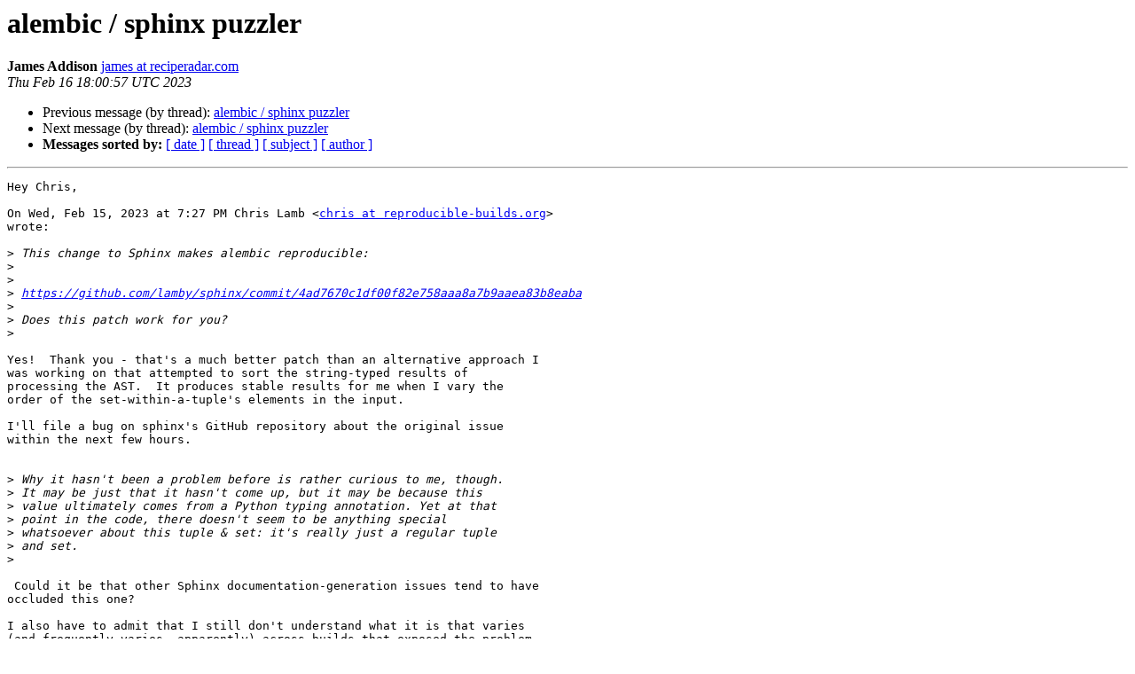

--- FILE ---
content_type: text/html
request_url: https://lists.reproducible-builds.org/pipermail/rb-general/2023-February/002863.html
body_size: 1941
content:
<!DOCTYPE HTML PUBLIC "-//W3C//DTD HTML 4.01 Transitional//EN">
<HTML>
 <HEAD>
   <TITLE> alembic / sphinx puzzler
   </TITLE>
   <LINK REL="Index" HREF="index.html" >
   <LINK REL="made" HREF="mailto:rb-general%40lists.reproducible-builds.org?Subject=Re%3A%20alembic%20/%20sphinx%20puzzler&In-Reply-To=%3CCAF3AkiNLcasdeaxFheaFzKdoowojLYywYDsa41m1onPzVgStsg%40mail.gmail.com%3E">
   <META NAME="robots" CONTENT="index,nofollow">
   <style type="text/css">
       pre {
           white-space: pre-wrap;       /* css-2.1, curent FF, Opera, Safari */
           }
   </style>
   <META http-equiv="Content-Type" content="text/html; charset=us-ascii">
   <LINK REL="Previous"  HREF="002862.html">
   <LINK REL="Next"  HREF="002864.html">
 </HEAD>
 <BODY BGCOLOR="#ffffff">
   <H1>alembic / sphinx puzzler</H1>
    <B>James Addison</B> 
    <A HREF="mailto:rb-general%40lists.reproducible-builds.org?Subject=Re%3A%20alembic%20/%20sphinx%20puzzler&In-Reply-To=%3CCAF3AkiNLcasdeaxFheaFzKdoowojLYywYDsa41m1onPzVgStsg%40mail.gmail.com%3E"
       TITLE="alembic / sphinx puzzler">james at reciperadar.com
       </A><BR>
    <I>Thu Feb 16 18:00:57 UTC 2023</I>
    <P><UL>
        <LI>Previous message (by thread): <A HREF="002862.html">alembic / sphinx puzzler
</A></li>
        <LI>Next message (by thread): <A HREF="002864.html">alembic / sphinx puzzler
</A></li>
         <LI> <B>Messages sorted by:</B> 
              <a href="date.html#2863">[ date ]</a>
              <a href="thread.html#2863">[ thread ]</a>
              <a href="subject.html#2863">[ subject ]</a>
              <a href="author.html#2863">[ author ]</a>
         </LI>
       </UL>
    <HR>  
<!--beginarticle-->
<PRE>Hey Chris,

On Wed, Feb 15, 2023 at 7:27 PM Chris Lamb &lt;<A HREF="https://lists.reproducible-builds.org/listinfo/rb-general">chris at reproducible-builds.org</A>&gt;
wrote:

&gt;<i> This change to Sphinx makes alembic reproducible:
</I>&gt;<i>
</I>&gt;<i>
</I>&gt;<i> <A HREF="https://github.com/lamby/sphinx/commit/4ad7670c1df00f82e758aaa8a7b9aaea83b8eaba">https://github.com/lamby/sphinx/commit/4ad7670c1df00f82e758aaa8a7b9aaea83b8eaba</A>
</I>&gt;<i>
</I>&gt;<i> Does this patch work for you?
</I>&gt;<i>
</I>
Yes!  Thank you - that's a much better patch than an alternative approach I
was working on that attempted to sort the string-typed results of
processing the AST.  It produces stable results for me when I vary the
order of the set-within-a-tuple's elements in the input.

I'll file a bug on sphinx's GitHub repository about the original issue
within the next few hours.


&gt;<i> Why it hasn't been a problem before is rather curious to me, though.
</I>&gt;<i> It may be just that it hasn't come up, but it may be because this
</I>&gt;<i> value ultimately comes from a Python typing annotation. Yet at that
</I>&gt;<i> point in the code, there doesn't seem to be anything special
</I>&gt;<i> whatsoever about this tuple &amp; set: it's really just a regular tuple
</I>&gt;<i> and set.
</I>&gt;<i>
</I>
 Could it be that other Sphinx documentation-generation issues tend to have
occluded this one?

I also have to admit that I still don't understand what it is that varies
(and frequently varies, apparently) across builds that exposed the problem
in the first place.  I'm not convinced that it's likely to be related to
the memory addresses of the datastructures.. I had a vague theory that
perhaps filesystem choice/layout could be a cause (perhaps a strange theory
at first: my rationale would be that it could cause the AST to read and
process files in a different order, and that that could affect the parser's
state in subtle ways.  I haven't even convinced myself of that possibility
entirely yet though).

Thanks again,
James
-------------- next part --------------
An HTML attachment was scrubbed...
URL: &lt;<A HREF="http://lists.reproducible-builds.org/pipermail/rb-general/attachments/20230216/5f3c14ad/attachment.htm">http://lists.reproducible-builds.org/pipermail/rb-general/attachments/20230216/5f3c14ad/attachment.htm</A>&gt;
</PRE>






<!--endarticle-->
    <HR>
    <P><UL>
        <!--threads-->
	<LI>Previous message (by thread): <A HREF="002862.html">alembic / sphinx puzzler
</A></li>
	<LI>Next message (by thread): <A HREF="002864.html">alembic / sphinx puzzler
</A></li>
         <LI> <B>Messages sorted by:</B> 
              <a href="date.html#2863">[ date ]</a>
              <a href="thread.html#2863">[ thread ]</a>
              <a href="subject.html#2863">[ subject ]</a>
              <a href="author.html#2863">[ author ]</a>
         </LI>
       </UL>

<hr>
<a href="https://lists.reproducible-builds.org/listinfo/rb-general">More information about the rb-general
mailing list</a><br>
</body></html>
